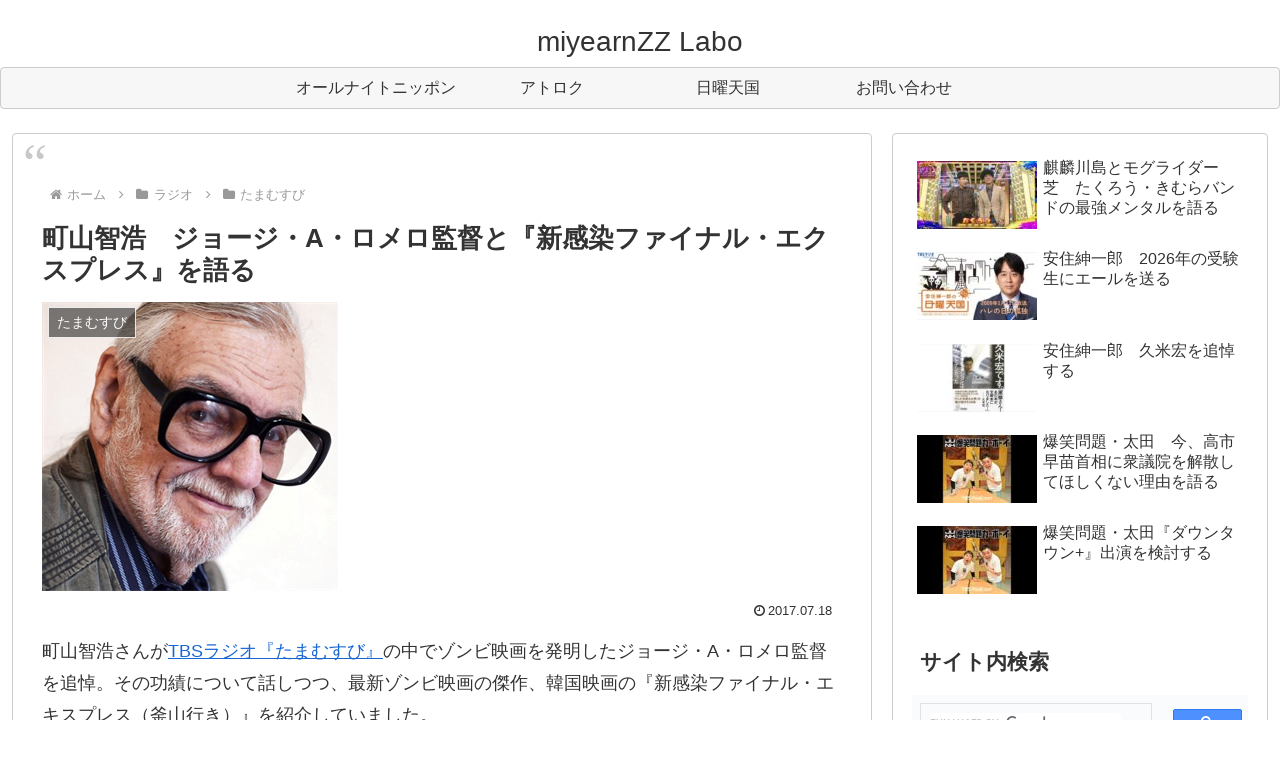

--- FILE ---
content_type: text/html; charset=utf-8
request_url: https://www.google.com/recaptcha/api2/anchor?ar=1&k=6LeRx6ckAAAAAErHKgqD7_f5Yf3yb-mBkrz5Kg2D&co=aHR0cHM6Ly9taXllYXJuenpsYWJvLmNvbTo0NDM.&hl=en&v=PoyoqOPhxBO7pBk68S4YbpHZ&size=invisible&anchor-ms=20000&execute-ms=30000&cb=frmm706thrr4
body_size: 49732
content:
<!DOCTYPE HTML><html dir="ltr" lang="en"><head><meta http-equiv="Content-Type" content="text/html; charset=UTF-8">
<meta http-equiv="X-UA-Compatible" content="IE=edge">
<title>reCAPTCHA</title>
<style type="text/css">
/* cyrillic-ext */
@font-face {
  font-family: 'Roboto';
  font-style: normal;
  font-weight: 400;
  font-stretch: 100%;
  src: url(//fonts.gstatic.com/s/roboto/v48/KFO7CnqEu92Fr1ME7kSn66aGLdTylUAMa3GUBHMdazTgWw.woff2) format('woff2');
  unicode-range: U+0460-052F, U+1C80-1C8A, U+20B4, U+2DE0-2DFF, U+A640-A69F, U+FE2E-FE2F;
}
/* cyrillic */
@font-face {
  font-family: 'Roboto';
  font-style: normal;
  font-weight: 400;
  font-stretch: 100%;
  src: url(//fonts.gstatic.com/s/roboto/v48/KFO7CnqEu92Fr1ME7kSn66aGLdTylUAMa3iUBHMdazTgWw.woff2) format('woff2');
  unicode-range: U+0301, U+0400-045F, U+0490-0491, U+04B0-04B1, U+2116;
}
/* greek-ext */
@font-face {
  font-family: 'Roboto';
  font-style: normal;
  font-weight: 400;
  font-stretch: 100%;
  src: url(//fonts.gstatic.com/s/roboto/v48/KFO7CnqEu92Fr1ME7kSn66aGLdTylUAMa3CUBHMdazTgWw.woff2) format('woff2');
  unicode-range: U+1F00-1FFF;
}
/* greek */
@font-face {
  font-family: 'Roboto';
  font-style: normal;
  font-weight: 400;
  font-stretch: 100%;
  src: url(//fonts.gstatic.com/s/roboto/v48/KFO7CnqEu92Fr1ME7kSn66aGLdTylUAMa3-UBHMdazTgWw.woff2) format('woff2');
  unicode-range: U+0370-0377, U+037A-037F, U+0384-038A, U+038C, U+038E-03A1, U+03A3-03FF;
}
/* math */
@font-face {
  font-family: 'Roboto';
  font-style: normal;
  font-weight: 400;
  font-stretch: 100%;
  src: url(//fonts.gstatic.com/s/roboto/v48/KFO7CnqEu92Fr1ME7kSn66aGLdTylUAMawCUBHMdazTgWw.woff2) format('woff2');
  unicode-range: U+0302-0303, U+0305, U+0307-0308, U+0310, U+0312, U+0315, U+031A, U+0326-0327, U+032C, U+032F-0330, U+0332-0333, U+0338, U+033A, U+0346, U+034D, U+0391-03A1, U+03A3-03A9, U+03B1-03C9, U+03D1, U+03D5-03D6, U+03F0-03F1, U+03F4-03F5, U+2016-2017, U+2034-2038, U+203C, U+2040, U+2043, U+2047, U+2050, U+2057, U+205F, U+2070-2071, U+2074-208E, U+2090-209C, U+20D0-20DC, U+20E1, U+20E5-20EF, U+2100-2112, U+2114-2115, U+2117-2121, U+2123-214F, U+2190, U+2192, U+2194-21AE, U+21B0-21E5, U+21F1-21F2, U+21F4-2211, U+2213-2214, U+2216-22FF, U+2308-230B, U+2310, U+2319, U+231C-2321, U+2336-237A, U+237C, U+2395, U+239B-23B7, U+23D0, U+23DC-23E1, U+2474-2475, U+25AF, U+25B3, U+25B7, U+25BD, U+25C1, U+25CA, U+25CC, U+25FB, U+266D-266F, U+27C0-27FF, U+2900-2AFF, U+2B0E-2B11, U+2B30-2B4C, U+2BFE, U+3030, U+FF5B, U+FF5D, U+1D400-1D7FF, U+1EE00-1EEFF;
}
/* symbols */
@font-face {
  font-family: 'Roboto';
  font-style: normal;
  font-weight: 400;
  font-stretch: 100%;
  src: url(//fonts.gstatic.com/s/roboto/v48/KFO7CnqEu92Fr1ME7kSn66aGLdTylUAMaxKUBHMdazTgWw.woff2) format('woff2');
  unicode-range: U+0001-000C, U+000E-001F, U+007F-009F, U+20DD-20E0, U+20E2-20E4, U+2150-218F, U+2190, U+2192, U+2194-2199, U+21AF, U+21E6-21F0, U+21F3, U+2218-2219, U+2299, U+22C4-22C6, U+2300-243F, U+2440-244A, U+2460-24FF, U+25A0-27BF, U+2800-28FF, U+2921-2922, U+2981, U+29BF, U+29EB, U+2B00-2BFF, U+4DC0-4DFF, U+FFF9-FFFB, U+10140-1018E, U+10190-1019C, U+101A0, U+101D0-101FD, U+102E0-102FB, U+10E60-10E7E, U+1D2C0-1D2D3, U+1D2E0-1D37F, U+1F000-1F0FF, U+1F100-1F1AD, U+1F1E6-1F1FF, U+1F30D-1F30F, U+1F315, U+1F31C, U+1F31E, U+1F320-1F32C, U+1F336, U+1F378, U+1F37D, U+1F382, U+1F393-1F39F, U+1F3A7-1F3A8, U+1F3AC-1F3AF, U+1F3C2, U+1F3C4-1F3C6, U+1F3CA-1F3CE, U+1F3D4-1F3E0, U+1F3ED, U+1F3F1-1F3F3, U+1F3F5-1F3F7, U+1F408, U+1F415, U+1F41F, U+1F426, U+1F43F, U+1F441-1F442, U+1F444, U+1F446-1F449, U+1F44C-1F44E, U+1F453, U+1F46A, U+1F47D, U+1F4A3, U+1F4B0, U+1F4B3, U+1F4B9, U+1F4BB, U+1F4BF, U+1F4C8-1F4CB, U+1F4D6, U+1F4DA, U+1F4DF, U+1F4E3-1F4E6, U+1F4EA-1F4ED, U+1F4F7, U+1F4F9-1F4FB, U+1F4FD-1F4FE, U+1F503, U+1F507-1F50B, U+1F50D, U+1F512-1F513, U+1F53E-1F54A, U+1F54F-1F5FA, U+1F610, U+1F650-1F67F, U+1F687, U+1F68D, U+1F691, U+1F694, U+1F698, U+1F6AD, U+1F6B2, U+1F6B9-1F6BA, U+1F6BC, U+1F6C6-1F6CF, U+1F6D3-1F6D7, U+1F6E0-1F6EA, U+1F6F0-1F6F3, U+1F6F7-1F6FC, U+1F700-1F7FF, U+1F800-1F80B, U+1F810-1F847, U+1F850-1F859, U+1F860-1F887, U+1F890-1F8AD, U+1F8B0-1F8BB, U+1F8C0-1F8C1, U+1F900-1F90B, U+1F93B, U+1F946, U+1F984, U+1F996, U+1F9E9, U+1FA00-1FA6F, U+1FA70-1FA7C, U+1FA80-1FA89, U+1FA8F-1FAC6, U+1FACE-1FADC, U+1FADF-1FAE9, U+1FAF0-1FAF8, U+1FB00-1FBFF;
}
/* vietnamese */
@font-face {
  font-family: 'Roboto';
  font-style: normal;
  font-weight: 400;
  font-stretch: 100%;
  src: url(//fonts.gstatic.com/s/roboto/v48/KFO7CnqEu92Fr1ME7kSn66aGLdTylUAMa3OUBHMdazTgWw.woff2) format('woff2');
  unicode-range: U+0102-0103, U+0110-0111, U+0128-0129, U+0168-0169, U+01A0-01A1, U+01AF-01B0, U+0300-0301, U+0303-0304, U+0308-0309, U+0323, U+0329, U+1EA0-1EF9, U+20AB;
}
/* latin-ext */
@font-face {
  font-family: 'Roboto';
  font-style: normal;
  font-weight: 400;
  font-stretch: 100%;
  src: url(//fonts.gstatic.com/s/roboto/v48/KFO7CnqEu92Fr1ME7kSn66aGLdTylUAMa3KUBHMdazTgWw.woff2) format('woff2');
  unicode-range: U+0100-02BA, U+02BD-02C5, U+02C7-02CC, U+02CE-02D7, U+02DD-02FF, U+0304, U+0308, U+0329, U+1D00-1DBF, U+1E00-1E9F, U+1EF2-1EFF, U+2020, U+20A0-20AB, U+20AD-20C0, U+2113, U+2C60-2C7F, U+A720-A7FF;
}
/* latin */
@font-face {
  font-family: 'Roboto';
  font-style: normal;
  font-weight: 400;
  font-stretch: 100%;
  src: url(//fonts.gstatic.com/s/roboto/v48/KFO7CnqEu92Fr1ME7kSn66aGLdTylUAMa3yUBHMdazQ.woff2) format('woff2');
  unicode-range: U+0000-00FF, U+0131, U+0152-0153, U+02BB-02BC, U+02C6, U+02DA, U+02DC, U+0304, U+0308, U+0329, U+2000-206F, U+20AC, U+2122, U+2191, U+2193, U+2212, U+2215, U+FEFF, U+FFFD;
}
/* cyrillic-ext */
@font-face {
  font-family: 'Roboto';
  font-style: normal;
  font-weight: 500;
  font-stretch: 100%;
  src: url(//fonts.gstatic.com/s/roboto/v48/KFO7CnqEu92Fr1ME7kSn66aGLdTylUAMa3GUBHMdazTgWw.woff2) format('woff2');
  unicode-range: U+0460-052F, U+1C80-1C8A, U+20B4, U+2DE0-2DFF, U+A640-A69F, U+FE2E-FE2F;
}
/* cyrillic */
@font-face {
  font-family: 'Roboto';
  font-style: normal;
  font-weight: 500;
  font-stretch: 100%;
  src: url(//fonts.gstatic.com/s/roboto/v48/KFO7CnqEu92Fr1ME7kSn66aGLdTylUAMa3iUBHMdazTgWw.woff2) format('woff2');
  unicode-range: U+0301, U+0400-045F, U+0490-0491, U+04B0-04B1, U+2116;
}
/* greek-ext */
@font-face {
  font-family: 'Roboto';
  font-style: normal;
  font-weight: 500;
  font-stretch: 100%;
  src: url(//fonts.gstatic.com/s/roboto/v48/KFO7CnqEu92Fr1ME7kSn66aGLdTylUAMa3CUBHMdazTgWw.woff2) format('woff2');
  unicode-range: U+1F00-1FFF;
}
/* greek */
@font-face {
  font-family: 'Roboto';
  font-style: normal;
  font-weight: 500;
  font-stretch: 100%;
  src: url(//fonts.gstatic.com/s/roboto/v48/KFO7CnqEu92Fr1ME7kSn66aGLdTylUAMa3-UBHMdazTgWw.woff2) format('woff2');
  unicode-range: U+0370-0377, U+037A-037F, U+0384-038A, U+038C, U+038E-03A1, U+03A3-03FF;
}
/* math */
@font-face {
  font-family: 'Roboto';
  font-style: normal;
  font-weight: 500;
  font-stretch: 100%;
  src: url(//fonts.gstatic.com/s/roboto/v48/KFO7CnqEu92Fr1ME7kSn66aGLdTylUAMawCUBHMdazTgWw.woff2) format('woff2');
  unicode-range: U+0302-0303, U+0305, U+0307-0308, U+0310, U+0312, U+0315, U+031A, U+0326-0327, U+032C, U+032F-0330, U+0332-0333, U+0338, U+033A, U+0346, U+034D, U+0391-03A1, U+03A3-03A9, U+03B1-03C9, U+03D1, U+03D5-03D6, U+03F0-03F1, U+03F4-03F5, U+2016-2017, U+2034-2038, U+203C, U+2040, U+2043, U+2047, U+2050, U+2057, U+205F, U+2070-2071, U+2074-208E, U+2090-209C, U+20D0-20DC, U+20E1, U+20E5-20EF, U+2100-2112, U+2114-2115, U+2117-2121, U+2123-214F, U+2190, U+2192, U+2194-21AE, U+21B0-21E5, U+21F1-21F2, U+21F4-2211, U+2213-2214, U+2216-22FF, U+2308-230B, U+2310, U+2319, U+231C-2321, U+2336-237A, U+237C, U+2395, U+239B-23B7, U+23D0, U+23DC-23E1, U+2474-2475, U+25AF, U+25B3, U+25B7, U+25BD, U+25C1, U+25CA, U+25CC, U+25FB, U+266D-266F, U+27C0-27FF, U+2900-2AFF, U+2B0E-2B11, U+2B30-2B4C, U+2BFE, U+3030, U+FF5B, U+FF5D, U+1D400-1D7FF, U+1EE00-1EEFF;
}
/* symbols */
@font-face {
  font-family: 'Roboto';
  font-style: normal;
  font-weight: 500;
  font-stretch: 100%;
  src: url(//fonts.gstatic.com/s/roboto/v48/KFO7CnqEu92Fr1ME7kSn66aGLdTylUAMaxKUBHMdazTgWw.woff2) format('woff2');
  unicode-range: U+0001-000C, U+000E-001F, U+007F-009F, U+20DD-20E0, U+20E2-20E4, U+2150-218F, U+2190, U+2192, U+2194-2199, U+21AF, U+21E6-21F0, U+21F3, U+2218-2219, U+2299, U+22C4-22C6, U+2300-243F, U+2440-244A, U+2460-24FF, U+25A0-27BF, U+2800-28FF, U+2921-2922, U+2981, U+29BF, U+29EB, U+2B00-2BFF, U+4DC0-4DFF, U+FFF9-FFFB, U+10140-1018E, U+10190-1019C, U+101A0, U+101D0-101FD, U+102E0-102FB, U+10E60-10E7E, U+1D2C0-1D2D3, U+1D2E0-1D37F, U+1F000-1F0FF, U+1F100-1F1AD, U+1F1E6-1F1FF, U+1F30D-1F30F, U+1F315, U+1F31C, U+1F31E, U+1F320-1F32C, U+1F336, U+1F378, U+1F37D, U+1F382, U+1F393-1F39F, U+1F3A7-1F3A8, U+1F3AC-1F3AF, U+1F3C2, U+1F3C4-1F3C6, U+1F3CA-1F3CE, U+1F3D4-1F3E0, U+1F3ED, U+1F3F1-1F3F3, U+1F3F5-1F3F7, U+1F408, U+1F415, U+1F41F, U+1F426, U+1F43F, U+1F441-1F442, U+1F444, U+1F446-1F449, U+1F44C-1F44E, U+1F453, U+1F46A, U+1F47D, U+1F4A3, U+1F4B0, U+1F4B3, U+1F4B9, U+1F4BB, U+1F4BF, U+1F4C8-1F4CB, U+1F4D6, U+1F4DA, U+1F4DF, U+1F4E3-1F4E6, U+1F4EA-1F4ED, U+1F4F7, U+1F4F9-1F4FB, U+1F4FD-1F4FE, U+1F503, U+1F507-1F50B, U+1F50D, U+1F512-1F513, U+1F53E-1F54A, U+1F54F-1F5FA, U+1F610, U+1F650-1F67F, U+1F687, U+1F68D, U+1F691, U+1F694, U+1F698, U+1F6AD, U+1F6B2, U+1F6B9-1F6BA, U+1F6BC, U+1F6C6-1F6CF, U+1F6D3-1F6D7, U+1F6E0-1F6EA, U+1F6F0-1F6F3, U+1F6F7-1F6FC, U+1F700-1F7FF, U+1F800-1F80B, U+1F810-1F847, U+1F850-1F859, U+1F860-1F887, U+1F890-1F8AD, U+1F8B0-1F8BB, U+1F8C0-1F8C1, U+1F900-1F90B, U+1F93B, U+1F946, U+1F984, U+1F996, U+1F9E9, U+1FA00-1FA6F, U+1FA70-1FA7C, U+1FA80-1FA89, U+1FA8F-1FAC6, U+1FACE-1FADC, U+1FADF-1FAE9, U+1FAF0-1FAF8, U+1FB00-1FBFF;
}
/* vietnamese */
@font-face {
  font-family: 'Roboto';
  font-style: normal;
  font-weight: 500;
  font-stretch: 100%;
  src: url(//fonts.gstatic.com/s/roboto/v48/KFO7CnqEu92Fr1ME7kSn66aGLdTylUAMa3OUBHMdazTgWw.woff2) format('woff2');
  unicode-range: U+0102-0103, U+0110-0111, U+0128-0129, U+0168-0169, U+01A0-01A1, U+01AF-01B0, U+0300-0301, U+0303-0304, U+0308-0309, U+0323, U+0329, U+1EA0-1EF9, U+20AB;
}
/* latin-ext */
@font-face {
  font-family: 'Roboto';
  font-style: normal;
  font-weight: 500;
  font-stretch: 100%;
  src: url(//fonts.gstatic.com/s/roboto/v48/KFO7CnqEu92Fr1ME7kSn66aGLdTylUAMa3KUBHMdazTgWw.woff2) format('woff2');
  unicode-range: U+0100-02BA, U+02BD-02C5, U+02C7-02CC, U+02CE-02D7, U+02DD-02FF, U+0304, U+0308, U+0329, U+1D00-1DBF, U+1E00-1E9F, U+1EF2-1EFF, U+2020, U+20A0-20AB, U+20AD-20C0, U+2113, U+2C60-2C7F, U+A720-A7FF;
}
/* latin */
@font-face {
  font-family: 'Roboto';
  font-style: normal;
  font-weight: 500;
  font-stretch: 100%;
  src: url(//fonts.gstatic.com/s/roboto/v48/KFO7CnqEu92Fr1ME7kSn66aGLdTylUAMa3yUBHMdazQ.woff2) format('woff2');
  unicode-range: U+0000-00FF, U+0131, U+0152-0153, U+02BB-02BC, U+02C6, U+02DA, U+02DC, U+0304, U+0308, U+0329, U+2000-206F, U+20AC, U+2122, U+2191, U+2193, U+2212, U+2215, U+FEFF, U+FFFD;
}
/* cyrillic-ext */
@font-face {
  font-family: 'Roboto';
  font-style: normal;
  font-weight: 900;
  font-stretch: 100%;
  src: url(//fonts.gstatic.com/s/roboto/v48/KFO7CnqEu92Fr1ME7kSn66aGLdTylUAMa3GUBHMdazTgWw.woff2) format('woff2');
  unicode-range: U+0460-052F, U+1C80-1C8A, U+20B4, U+2DE0-2DFF, U+A640-A69F, U+FE2E-FE2F;
}
/* cyrillic */
@font-face {
  font-family: 'Roboto';
  font-style: normal;
  font-weight: 900;
  font-stretch: 100%;
  src: url(//fonts.gstatic.com/s/roboto/v48/KFO7CnqEu92Fr1ME7kSn66aGLdTylUAMa3iUBHMdazTgWw.woff2) format('woff2');
  unicode-range: U+0301, U+0400-045F, U+0490-0491, U+04B0-04B1, U+2116;
}
/* greek-ext */
@font-face {
  font-family: 'Roboto';
  font-style: normal;
  font-weight: 900;
  font-stretch: 100%;
  src: url(//fonts.gstatic.com/s/roboto/v48/KFO7CnqEu92Fr1ME7kSn66aGLdTylUAMa3CUBHMdazTgWw.woff2) format('woff2');
  unicode-range: U+1F00-1FFF;
}
/* greek */
@font-face {
  font-family: 'Roboto';
  font-style: normal;
  font-weight: 900;
  font-stretch: 100%;
  src: url(//fonts.gstatic.com/s/roboto/v48/KFO7CnqEu92Fr1ME7kSn66aGLdTylUAMa3-UBHMdazTgWw.woff2) format('woff2');
  unicode-range: U+0370-0377, U+037A-037F, U+0384-038A, U+038C, U+038E-03A1, U+03A3-03FF;
}
/* math */
@font-face {
  font-family: 'Roboto';
  font-style: normal;
  font-weight: 900;
  font-stretch: 100%;
  src: url(//fonts.gstatic.com/s/roboto/v48/KFO7CnqEu92Fr1ME7kSn66aGLdTylUAMawCUBHMdazTgWw.woff2) format('woff2');
  unicode-range: U+0302-0303, U+0305, U+0307-0308, U+0310, U+0312, U+0315, U+031A, U+0326-0327, U+032C, U+032F-0330, U+0332-0333, U+0338, U+033A, U+0346, U+034D, U+0391-03A1, U+03A3-03A9, U+03B1-03C9, U+03D1, U+03D5-03D6, U+03F0-03F1, U+03F4-03F5, U+2016-2017, U+2034-2038, U+203C, U+2040, U+2043, U+2047, U+2050, U+2057, U+205F, U+2070-2071, U+2074-208E, U+2090-209C, U+20D0-20DC, U+20E1, U+20E5-20EF, U+2100-2112, U+2114-2115, U+2117-2121, U+2123-214F, U+2190, U+2192, U+2194-21AE, U+21B0-21E5, U+21F1-21F2, U+21F4-2211, U+2213-2214, U+2216-22FF, U+2308-230B, U+2310, U+2319, U+231C-2321, U+2336-237A, U+237C, U+2395, U+239B-23B7, U+23D0, U+23DC-23E1, U+2474-2475, U+25AF, U+25B3, U+25B7, U+25BD, U+25C1, U+25CA, U+25CC, U+25FB, U+266D-266F, U+27C0-27FF, U+2900-2AFF, U+2B0E-2B11, U+2B30-2B4C, U+2BFE, U+3030, U+FF5B, U+FF5D, U+1D400-1D7FF, U+1EE00-1EEFF;
}
/* symbols */
@font-face {
  font-family: 'Roboto';
  font-style: normal;
  font-weight: 900;
  font-stretch: 100%;
  src: url(//fonts.gstatic.com/s/roboto/v48/KFO7CnqEu92Fr1ME7kSn66aGLdTylUAMaxKUBHMdazTgWw.woff2) format('woff2');
  unicode-range: U+0001-000C, U+000E-001F, U+007F-009F, U+20DD-20E0, U+20E2-20E4, U+2150-218F, U+2190, U+2192, U+2194-2199, U+21AF, U+21E6-21F0, U+21F3, U+2218-2219, U+2299, U+22C4-22C6, U+2300-243F, U+2440-244A, U+2460-24FF, U+25A0-27BF, U+2800-28FF, U+2921-2922, U+2981, U+29BF, U+29EB, U+2B00-2BFF, U+4DC0-4DFF, U+FFF9-FFFB, U+10140-1018E, U+10190-1019C, U+101A0, U+101D0-101FD, U+102E0-102FB, U+10E60-10E7E, U+1D2C0-1D2D3, U+1D2E0-1D37F, U+1F000-1F0FF, U+1F100-1F1AD, U+1F1E6-1F1FF, U+1F30D-1F30F, U+1F315, U+1F31C, U+1F31E, U+1F320-1F32C, U+1F336, U+1F378, U+1F37D, U+1F382, U+1F393-1F39F, U+1F3A7-1F3A8, U+1F3AC-1F3AF, U+1F3C2, U+1F3C4-1F3C6, U+1F3CA-1F3CE, U+1F3D4-1F3E0, U+1F3ED, U+1F3F1-1F3F3, U+1F3F5-1F3F7, U+1F408, U+1F415, U+1F41F, U+1F426, U+1F43F, U+1F441-1F442, U+1F444, U+1F446-1F449, U+1F44C-1F44E, U+1F453, U+1F46A, U+1F47D, U+1F4A3, U+1F4B0, U+1F4B3, U+1F4B9, U+1F4BB, U+1F4BF, U+1F4C8-1F4CB, U+1F4D6, U+1F4DA, U+1F4DF, U+1F4E3-1F4E6, U+1F4EA-1F4ED, U+1F4F7, U+1F4F9-1F4FB, U+1F4FD-1F4FE, U+1F503, U+1F507-1F50B, U+1F50D, U+1F512-1F513, U+1F53E-1F54A, U+1F54F-1F5FA, U+1F610, U+1F650-1F67F, U+1F687, U+1F68D, U+1F691, U+1F694, U+1F698, U+1F6AD, U+1F6B2, U+1F6B9-1F6BA, U+1F6BC, U+1F6C6-1F6CF, U+1F6D3-1F6D7, U+1F6E0-1F6EA, U+1F6F0-1F6F3, U+1F6F7-1F6FC, U+1F700-1F7FF, U+1F800-1F80B, U+1F810-1F847, U+1F850-1F859, U+1F860-1F887, U+1F890-1F8AD, U+1F8B0-1F8BB, U+1F8C0-1F8C1, U+1F900-1F90B, U+1F93B, U+1F946, U+1F984, U+1F996, U+1F9E9, U+1FA00-1FA6F, U+1FA70-1FA7C, U+1FA80-1FA89, U+1FA8F-1FAC6, U+1FACE-1FADC, U+1FADF-1FAE9, U+1FAF0-1FAF8, U+1FB00-1FBFF;
}
/* vietnamese */
@font-face {
  font-family: 'Roboto';
  font-style: normal;
  font-weight: 900;
  font-stretch: 100%;
  src: url(//fonts.gstatic.com/s/roboto/v48/KFO7CnqEu92Fr1ME7kSn66aGLdTylUAMa3OUBHMdazTgWw.woff2) format('woff2');
  unicode-range: U+0102-0103, U+0110-0111, U+0128-0129, U+0168-0169, U+01A0-01A1, U+01AF-01B0, U+0300-0301, U+0303-0304, U+0308-0309, U+0323, U+0329, U+1EA0-1EF9, U+20AB;
}
/* latin-ext */
@font-face {
  font-family: 'Roboto';
  font-style: normal;
  font-weight: 900;
  font-stretch: 100%;
  src: url(//fonts.gstatic.com/s/roboto/v48/KFO7CnqEu92Fr1ME7kSn66aGLdTylUAMa3KUBHMdazTgWw.woff2) format('woff2');
  unicode-range: U+0100-02BA, U+02BD-02C5, U+02C7-02CC, U+02CE-02D7, U+02DD-02FF, U+0304, U+0308, U+0329, U+1D00-1DBF, U+1E00-1E9F, U+1EF2-1EFF, U+2020, U+20A0-20AB, U+20AD-20C0, U+2113, U+2C60-2C7F, U+A720-A7FF;
}
/* latin */
@font-face {
  font-family: 'Roboto';
  font-style: normal;
  font-weight: 900;
  font-stretch: 100%;
  src: url(//fonts.gstatic.com/s/roboto/v48/KFO7CnqEu92Fr1ME7kSn66aGLdTylUAMa3yUBHMdazQ.woff2) format('woff2');
  unicode-range: U+0000-00FF, U+0131, U+0152-0153, U+02BB-02BC, U+02C6, U+02DA, U+02DC, U+0304, U+0308, U+0329, U+2000-206F, U+20AC, U+2122, U+2191, U+2193, U+2212, U+2215, U+FEFF, U+FFFD;
}

</style>
<link rel="stylesheet" type="text/css" href="https://www.gstatic.com/recaptcha/releases/PoyoqOPhxBO7pBk68S4YbpHZ/styles__ltr.css">
<script nonce="BrYeX4rV4UKJwS3dK5YA3A" type="text/javascript">window['__recaptcha_api'] = 'https://www.google.com/recaptcha/api2/';</script>
<script type="text/javascript" src="https://www.gstatic.com/recaptcha/releases/PoyoqOPhxBO7pBk68S4YbpHZ/recaptcha__en.js" nonce="BrYeX4rV4UKJwS3dK5YA3A">
      
    </script></head>
<body><div id="rc-anchor-alert" class="rc-anchor-alert"></div>
<input type="hidden" id="recaptcha-token" value="[base64]">
<script type="text/javascript" nonce="BrYeX4rV4UKJwS3dK5YA3A">
      recaptcha.anchor.Main.init("[\x22ainput\x22,[\x22bgdata\x22,\x22\x22,\[base64]/[base64]/[base64]/[base64]/cjw8ejpyPj4+eil9Y2F0Y2gobCl7dGhyb3cgbDt9fSxIPWZ1bmN0aW9uKHcsdCx6KXtpZih3PT0xOTR8fHc9PTIwOCl0LnZbd10/dC52W3ddLmNvbmNhdCh6KTp0LnZbd109b2Yoeix0KTtlbHNle2lmKHQuYkImJnchPTMxNylyZXR1cm47dz09NjZ8fHc9PTEyMnx8dz09NDcwfHx3PT00NHx8dz09NDE2fHx3PT0zOTd8fHc9PTQyMXx8dz09Njh8fHc9PTcwfHx3PT0xODQ/[base64]/[base64]/[base64]/bmV3IGRbVl0oSlswXSk6cD09Mj9uZXcgZFtWXShKWzBdLEpbMV0pOnA9PTM/bmV3IGRbVl0oSlswXSxKWzFdLEpbMl0pOnA9PTQ/[base64]/[base64]/[base64]/[base64]\x22,\[base64]\\u003d\\u003d\x22,\x22wosEOzE0wrkOIMKIw4rCv2XDhkXCrBXClsOKw6d1wrLDtMKnwr/[base64]/Cty07w6rDvUPCpHgfQcKfw77Dm8Obw7PCmCZ7DMOmAigVw4puw6nDmwbCjsKww5UXw4/Dl8OlW8OvCcKsbMKqVsOgwq8aZ8ONH1MgdMK4w4PCvsOzwoDCocKAw5PCusO0B0lrIlHChcOMF3BHTAwkVQdcw4jCosK7JRTCu8OlM3fClFFgwo0Qw7rCgcKlw7dQB8O/wrMwTATCmcOpw6NBLSbDq2R9w7nCqcOtw6fCnyXDiXXDpcKjwokUw6APfBY5w4DCoAfCosKnwrhCw6rCk8OoSMOLwo9SwqxtwrrDr3/DvMOxKHTDqsOqw5LDmcO2X8K2w6lnwrQeYXUXLRtCDX3DhUx9wpMuw6PDnsK4w4/[base64]/bnvCm8OEf8O/[base64]/w78ow6LCixzDsCDDlsOiw5TChwvCmsOZwo3DvWHDhMO3wq/CnsK0wr3Dq1MhXsOKw4ohw4HCpMOMf1HCssODZX7Drg/[base64]/DssONw7xYwpQywoHDo8KJAcKvesKVMcKOworClcKzw6QyfsOIcUtfw6LCm8KmRVVCN3g0RRRKw7TCpngCO1wnYGzDuwDCjDPCiVw5wpfDiQkjw7PCiQvCs8Omw6E/aTYVN8KOH2vDgcKowqA5bCbCtXUWw5HDh8Kvd8OFJBzDrzkkwqgzwqAYAMObeMOKw7vCmsOhwop/DjNGKnDDuizDlxPDncOSwooMZsKZwqrDiSYrN3PDlUHDhcKlw6PDvgwcw4DClsO2FcOyC0MAw4TCgHkxw7pwYMOxw5jCoXTCkcKmwqt3KMO0w7fCtC/[base64]/Cp8OVw4fCj8OGRXVTw53DsgIIAxjCtnLDoSQZw57DvS3ChQctcmbCpkl8wr7Dh8Oww5nDtAIOw5DCscOqw6XCqD8/N8Ktw6FlwqhwPcOvAwTDrcOTGcK6TH7CicKLw5wqwrcGP8KtwqzCkwAGw5rDrsKPAAPCqxYTw5VJw7fDlMOYw54qwqbCtlA1w4Y6w5owUXPCj8OQBMOtNMOpEMKEf8KUFmJjWS1SVlDCmcOiw5HClm5+wqUkwqXDmsOFfsKZwq/CqCc1w6BjXV/DqjzDoSgrwq88BxnCsAlLwpAUw6FOIsOffyV6wrI2QMKpakI/[base64]/[base64]/bMOBA8O/HMKtwojDnAxgw7ZFw4gdwo89w63CuMKgwr7Dun/[base64]/DnMKkVUxmaWYkw6LCusOjeXPDumtfwpw6w6fCscOtWcKQCMK/w6Bsw4dlG8KSwpDCu8KEYyzCgA7DiTUtw7XCgxReSsKJaikJJGpGw5jCvcOvLDcPRhrDt8KOwrBOwonChsOzesKKdsKyw5vDkTBHD3HDlQoswqUZw5LDmMOEchRZw6/CuG91wrvCp8OeDMK2dcOaQFl4w47CkCXCs0PCl1dLc8KIw4N9f3U1wpxjYC7CpjwVcMORwonCvwA2w6DCnyTCpsOxwrjDnhLDvsKoIsOWw4jChDXDgMOywq/CiF7CnSNGwrYRwrIJenvCoMO9wqfDmMOdS8KYMBLClMOKSTEzwp4iHjPCgDvCtQo2OMOlNEHDtAbCjMKUwr/Cs8K1XFg1wpLDm8KCwo5Kw7sZw6bCtw3CvMKCwpd/w6lNwrJywohWY8OoOVvCpcOZwqzDmcKbIsKtw6DCvDImbsK7Lm3DoSJtd8OYDsOfw5Rif1lTwrIXworCp8OkRVzDn8KdNsOMDcOHw4LCiz9yV8KswoVtHlHCtBLCigvDmcKWwq5/Aj/[base64]/wpHChjshJkXDqlXCnl3Dp8OAVjjDlcKMUz5CwqXCtsK8w4R2DcKFwqEow4gkwosOOx5rY8Kiwr5swrjCp3DDtsKSDA/Com3DpcKTwoEWRkl3bRvCvMOpHcOnbcKqd8Ojw5kTw6XDr8OuK8OIwpVGCMO1I37DlxsZwqPCsMO/w5gMw5bCqsKpwrkPY8KbZ8KWI8KLdcOtWAvDngFBw59NwqLDrAJMwqvCl8KdworCqwxQXcKlw5IcfBwZw4xrw7l0BMK0cMKww7vDmysUEcKyJWPClhozw7FcQG3Dv8KBw7Azwo/[base64]/CksOLwo4FfGtdXMO2WgvCv8OOAwQ9w5c1wqvDk8OZw4/Co8KGwo/DpAd3w4HDp8Kew4xTwr3DjixywqTDusKBwpNXwpgQXsOKP8O2w6zCkFtMQjNKwpfDncK6w4bCrVPDpnfDmCrCtEvCghjDmgtYwrkDfQ7Cp8Kdw47CpMK4wp9+PSDCkcKWw7fDgVh3BsKOw5/DrxhRwqwoGFIpwogBJ27CmFA9w69Qdm96w4fCuUQzwrpvC8KpMTjDpWXDjsOpw5XCi8KKfcK0w4gNwr/CmMOIw6pgcMKvwpvCrMKWRsK4YxXCjcOAEV3DsXBNCcKWwqHCo8OKZMK1S8K5w43CoW/[base64]/wq/DtHHDhsOAw5gUwrZCwpXCiMO3w4/CuS5Cw4RkwoRPw6rCrgHDg1JkWnd1EsKOwrkzUsK9w4HDtH3Dh8O8w55xf8O4b3vClsKoIABvVl5zw7hiwrVdMGfDq8OTZBPDv8KBM0MtwpJyVMO/w6XCkD/CgX7CvxDDhcOEwqnCosOdTsKyUk3DmW1rwppAesKiw4YLw7ARJsObHVjDlcKseMKbw5fDt8KjZW0zJMKSw7vDiE5ywqnCixzCt8KpYMKBDzPDp0bDoADCoMK/GHDDhlMtwqBgXE9YJcKHw6NoW8O5w6bCtlTDli7DncKUwqPDvh9NwojDkQ5CasOGw63DrBvCuw9Jw5DCn2clwozCn8KiR8KRdcKVw5rDkEdff3fDrkZCw6dxUSzCtyg8wpXCmcK8Wm0ZwpBlwpclwoAcw5ltJsOMV8KWw7FYw78keUTDpkcbJcOhworCsBV8wpo+wo/DusO9H8KHQMO6ImQwwp9+wqjCuMOqcsKzenB5CMOWGCfDj3XDrm3DgsKuacO8w601PMOKw7/Dt1o6wo/CjcOSUMKMwqjCgQrDjGN5wqEGw50lwo4/[base64]/[base64]/DjHdjO3HDuQPCuWhiKiUfXcKGwpNyUsO+wrzCicKvNMOBwqXCrcOWNxlZPhHDlMOVw4Ebe1zDkUArBAQnGMOMIg/ClcKKw54QQB5rYFLDpsK/[base64]/ccOtXnPCuwtvw5BrcEnDkDfDgMOvw5bDlglvCwzCgC9TdcKOw6xzNmRDR3hmcE9xDnbCpGXCoMKWLS/DpgDDoyHCtSbDmhPDmH7CizDDn8KqKMK3BmzDrMODHngNLQQAaTzCm0ARc1BwZcKTworDp8OXXcKTZMOGEsOUSjJVInc/w4rCiMO2H0Nlwo3DgFrCucO5w6DDt1zCnBw5w5IDwpojKcKjwrbDlXcPwqjDoXzDjcKEMcKzw4QlKcOqXA56V8O9w6BIw6jDnBXCh8KSw5bDscKKw7cGw5vCnUbCrsKXN8Krw4zCvMOWwprCnzfCo146Xk/CqnURw6kYw7nCnDLDiMK3w4fDojsyKsKPw43DjcKxCMOkwoE3w7vDqMOHw5LDm8KHwprCq8OKaQBhfGEJw5dFdcOsBMOPBhJAdGJLwoPDlMKNw6RHwpbDmHUjwqEWwr/CkHHClEtAw5HDghLCosKIQ2hxUxTCs8Kdf8O+wowVd8Kjw6rCkS/CkcKPI8OLGBnDrjoDwrPCmHnClx4AfMKWw6vDnTrCo8KiI8KgKS8QBcK1w74tOXHCtAbCpylNOsOlTsOvwpPDkH/DrsOZGSPDsxnCg00YI8KBwoLChzvChhHCjArDkE/DiUHCtQVJXzrCm8O4OsO2wp/[base64]/[base64]/Ds8KhbMKdwrwtRsKkwrQNwoLChzk7wpJpw5TDpXXDrCsDMsOmJMOIWQ1Xwq0ld8ObFcOmaDcrKXPDiy/[base64]/[base64]/CjWIuw4bCszHCl8OxwoPDhw7DtcKjwqphw7l0w6tew6opBz7CjhnDsT0kw7fCvQxkM8OcwoM2wq5dK8K0wr/CosKTGcOuwoXDlh3DiSPCmDDDicK7Ejonwq9cR3szwo/DhXcDPibCk8KJO8KXJ1PDnsOYVcK3fMKWUEfDmhjCp8K5SQwybMO6bcKewpHDl0nDoC8/w6/DlcOFU8OPw5PDhXvCh8OVw6/DrsK/[base64]/[base64]/Cs8KOwqwrUHkoM1nCkcOWwqrDixrClMKfQcKbTjcCGcKPw4JiQ8KkwpctH8O+wodmCMOUDsOWwpVXGcKRWsOswrnCpy1Bw6w9DFfCvWXDiMKzw67DhzUdKDHCosOTwpwdwpbDicO9w6rCvHHDrDczXmkHG8KQwoJLO8OHw7/Cj8OdRsK+G8K/wqABwoHDiFTCicKmdjERLQrDvsKDGMOEwqbDn8KSbF3CuzjCok9gw4LDlcOQw4w0w6DCiH7DrCHDrVRNFHwEIsONS8ODV8K0wqY0wrNaGA7DkzQuw61tVEPDsMOPw4dkZMKLw5QCJ0UVwpp7w6tpE8OSPkvDtjA5WsOxKDYTUsKMwr44w7HDosOyCDbCgC/CgiHCncOWFT3CqMOIw6HDsEPCiMOIwp7DkQ8Lw4nCjsOTYiluwr5vw6M/J0zDt1xLYsOdwpplw4zDthlrw5BQW8OSE8Ktw6fCo8OCwpzCly5/wqp/w77Dk8O8w5jDgj3Dm8OMUsK7wqnCoixOeGgyCgHCh8KAwq9Qw6pSwocANMKkAsKmwpfDpw/CpQUPw6sLDmDDpsOVwpZ7cnxbCMKnwrYMUsO3T0ljw5A6wq1nAT/[base64]/Dv8O7worDssOpbsOlwqLCvsKfwprCiwxKwo01bcOzwrN7wqBpw4TDtsOzNkPCkBDCuwZVwpk0EMOUw4jDg8KHc8O/[base64]/[base64]/CkBIYWGbCp8KLa3zDtMKcw6Z2w7LCqMKkEsK+Wg3ChcKTElhpZUYDesKXOmE3wo8jBcOywqPDlFJocnfCnR/DvTYMacO3wr9SXxcyVTXDlsK8w5Asd8KqdcKiOCpswpYLwpbCtzbCiMKiw7HDocKCw5XDuT48wo7Cl05pwovDkcKEH8OXw5DCmcOBW1zDscOefsOoMcOYw7dsJsOpblvDr8KGDT/[base64]/USolQsOhRmlNw4nDtk4nw6NHcF7DrsKywpfDncOCw5/DucOnesOdw7PDq8KaCMOnwqLDpcKqwpbCskMeacKbw5PDkcOpwpoACRUvVsO9w7vDiDJNw6Jcw4TDlkgkwqjDlWXDhcK8w4PCicKcwq/CscKdIMOWO8KHA8Oyw55yw4pewrN1wq7Cj8Odw5VzWcK4XDTCpSzCvkbDh8KdwrXDvSvCtcKudzNQUQ/[base64]/woDChMKCw5vDrsKLwq9aw6cSecO0w45SwpvDk2V1E8OmwrPDiApkw6/CnMKKMyF/[base64]/woIiwq4hLMKSw4HCncOZbh1TAcO1wpRTw7DCkiJlPMO1GXnCm8Kpa8K0e8OmwolXw7ARAcOCF8OmO8Ozw63DsMK8w5fCgsOiBCfCrMOrw4Y4w67DqApGwrMiw6jDhjEGw47CoVpJw5/Dq8K9a1c/XMKtwrV3PQ/[base64]/CnyXCnsOkEsOPwoYxKEnDkTjDksOyw5bCq8Kow6bCq1vDhMOowqU5EcK7bcKkQiQgw7NBw4MiY2MTC8OsWyXDmx/CqsOPZCfCoxfDrU8qEMOMwq/CocKdw6wXw7odw7pQXcOyesOJUsK8wqEne8K7wro+MEPCucKkbcORwonDhcOYL8KQEX7CpAV3wplLcSbDmR89F8OfwqnDn1rCjzl8KcKuazjCmjPChMOIOsO/[base64]/VMOFwpzDvH0Hw4cnwrbDpD1MYcKAYQRBw57CjTPCgMOndcKIQ8OMw7fCv8OLTMOtwofDhsOowqlnfEktwq3CmMKow6RmS8O0TsOgwrB3eMKJwr9swqDCl8OUYsKXw5bDosKkEXbDvFrDvcKjw6jCqcKINVRnPMKMfcOhw6wKwqs/EX0kVy1iwq/[base64]/[base64]/XBoQw6jCiMOeZMOxw7zCoWHCj0t1RAMDVF7DjcKNwqvDq0cCSMK6EcKUw4zCt8OOFcOaw50PAMO/wpkVwoJBwrfCjcKrKMKcwo/[base64]/GDvDlWXCjMOdwowBMyDCqMO0wqnCsMKnDcORwocHBFbCmVF3Dy3Dp8OKPybDgGnCjwx0wp8uUjnChgkzw57CpFQ3wrLDhMKmw6nDlU/[base64]/w6NLBXXCh0p6bMOIwrDDrcOTw5bDtAl1wr0eOiHDowPCkkrDm8OqRC82w7LDtMOAw77DjsK3wr7Co8OICzTCjMKVw5XDmVgTwoPCpiLDosO0VMOEwp7Dk8KGJCjCtXvDusK6AsKQw7jChX94w6DDoMO/w41sJ8KrGF3CuMKUX10xw6LCngMCZcO0woIITsK0wqVdw5MzwpUswpo9asK5w5TCg8KRwofDqsKkNkvDvWXDkxPDgRRBwrbCpic/YcK3w5thPcKBHTkUCT9CAcOzwonDmcOmw73CtcKoTcKBFHtiB8KHfiglwrLDmcOew63CqcO5w74pw51YJMOxwobDj0PDpmwAw5l6w4pJwoLCvVRdBA47w51dw7bCi8OHcGJ/K8OLw58qR157wrMmw6s4CVIYwpvCpUvDjH4RR8KQdBfCtcOLO1BgEGbDqMOMwrzCiAoNcsK+w7nCqR1TCFLDlSnDi3cFwo5oNcK9w4zChMKPH38Iw5XCpiXCgAElw4shw4DDqWkRZRI9wprCnsKsccK9UTLClWnCjcKtwqLCqz1Oc8KxNi/Dti7DqsOrw6J/GwLDrMK/MEYkGlfChMOIwok0w7zDpsOvwrfCq8Ofwr3DuSXCi2huCkNEwq3Co8OBO27Dh8Omwq0+wrzDgMOdw5PCrsOsw53DoMOiwpHCqsOSJcOWPMOowpnCjXQnw6nCgCxqW8OUBQEkPcOyw4IWwrpiw5LDmsOrIF1fwrF9ecO1wqFcw7jDskzCg33CoFw/wpjDmmd5w5pyOkjCs2PDtMOzJMKZGzEvWsK0ZcOwK3TDpgvDu8Kadg3DgMO0wqjCpSgCXsO5YMOuw4ovZcO2wq3CqjUfw77Cn8KEGATDtTXDpsKcwpbDslvDoxYkE8Kfa33Do0PDqcOMw5NfPsKNaStlGsKDw57DhDfDk8K/W8Oqw5fDq8KSwp4CXzPCjhzDsTpAw7tbwrbDvsKRw6DCuMKAw43DhR80bMOqelYMTUrDq1QlwpnDn1nDsBHDmMO+wo4xw6IaEsOFcsKAacO/[base64]/[base64]/DtsOlcyTClBvCv3vDl2taw4HDh2AyE2kjXsOhI8KdwoDDo8KiOsO6wolcCMOPwr/DksKmw4/DnMKiwr/CljzCnjbCr1ZtHEvDnXHCuFLCosOTA8KFUW4vAV/Cm8KPM13CrMOOwqLDkMOmXD5owr/DqSjCt8KBw7dDw4USJsK2JsK2TMKNOTXDtlLCucOoHHh4wq1ZwqZswqPDiH4VQk8bM8O0w4tDSCPCrcK5RsK0O8OKw49dw4/DrCvDgGnDjyTDk8OQGcObImR5MApoQ8KEPsO4F8OeA0ocwpLCsXnDnsKLAcKLwrPDpsOew6s5F8O/wqnCgXvCscKlw7rDrClxwqkDw7DCvMKBwq3Ctl3DlgE+woTCo8KZw7wZwprDtjs9wr3ClVJZE8OHCcODw5dEw7Zuw6jCksOaQAdew4JWw4/CvyTDsEzDsGnDs30gw4tSdMKFQU3DqTY5W1YkScOXwpzCtTZJw6vDoMKhw7jCjkFFEV0ww67DghjDnFUNLyhkZMKzwqgbTMOqw4jDhicsNMKKwpPCgsK7S8OzX8OJwptEdMKxJgYpEMKxw7DCo8KRwodJw7A9ZEjCmQjDosKUw6jDi8OzA0V9Y0pQFg/DqVbCkCzDrCYHwpHCmGHDpTDCgsK6woAUwpA8bD19GMKNw5HCjUpWw5DCqSBbwr/[base64]/[base64]/[base64]/DjDUGeMKUw6zDr8OVQ1gFYcKDw6x/w4XCh3gZwoPDmMO3wr7Cp8K0wpvClsKRR8KNwpppwqAywq0Dw7vCgCY0w43Dvg/Dlm/CozcTZ8KBwpVpw6FQPMOgwpXCpcKoXQvDv30IYV/CgsObO8OkwoHDtT3DlF1LaMO8w4Zdw7YJLQQhw7rDvsK8WcOPTMK3wopdwrfDh0HDnMKAPTfDpjHDtMO9w7hNBRHDtXZvwoQlw6o3CmLDrcOVw7x9N0fCkcK6CgrDvV8awpTCgD3Cj2zCuhNiwoLCvRLDhDVNDnhGw7fCvgXClsK5WQM1aMOmJXrCvMO7wq/Dhg7Cn8OsdzdKw6BmwpJQXQTCjwPDt8ONw4ALw63CkBHDoAw9wrXCgAxtGT0mwocuwonCs8OSw6krw7xnYcONbWwYJy5oaHDChsKkw7QOw5MWw7TDgcK0AMKAbcKwIWTCv3fCtsOlZl8SE35IwqBVB0XDj8KDWMKtwo/[base64]/[base64]/DuQMFTmIPwrLCqwk2woU/OUrCpsKlw4PCrArDnCbDjCpfw6PDmcKaw4Nhw755UBTCosK+w6vDp8OwQcO2IcObwoBEw404bw/DtcKHwpPDlhMVZSnChsOoScKiw7lWwqPCv1FHF8ONGcK2Ym7CpUwHC37DqkrDgsOcwpobccOpWsK8w6FJGMKMJ8Oaw6HCr0nCjMOVw7MnRMOHTBEaKsOuw7vCn8OPw5XCgXdNw797wr/CqkonFhhRw4fDgSLDtXcxYjwiEj9mw6TDvT97AyINdsKow4oJw47CrMOwYcOOwr9qOsKSVMKkblp8w43Dhg/DkMK9w4fDn2zDoHrCtwAJbGJwTxJvCsK8wpA1wopicWVSw6rCoWJxw7PDnThxwrYqCnPCpnQmw4bCj8Kcw5FMT17CjyHDh8OcFMKPwoTCn2UzEMKYwr/DsMKJEHU7wr/ChcO8asO7wqrDuSTDslMaEsKEw6XDicKrWMKlwoVJw7FNDDHCisO7MTpIKhzDnVbDvsOUw5/[base64]/CqWMnUcOvLnfCsCbCkxsOw4TCg8KoCUl3w6nCmBvChsO/[base64]/DgcOEfMKWw6Q8HsKOwp4SwpXCg8KdekVLwo0Dw55Iwr87w4PDlsKOVMKewqxFf0rClGAYw4M3LEAPw6gswqbDmsO/[base64]/[base64]/czfDrMOvV8K3w73CgznDi8K0ak8CNsOnXRknVsKCHDDDlR0tKcK7w5/Cn8KqKUzDsj7Co8OpwojDm8O0IsKGw5TDuQnCuMKDw4tewrMSTSbDoDk2wpdbwrcdfW40w6fCicKnLcKZZw/[base64]/DvcOSeULCvwMSLsK5wo/[base64]/CnMOpwopsbMKmOS3CisOzAMKrUcKbwrkhw6TDmnA8wo7DrW8hw53DsW1kfQ3DllHCosKOwrnDicOUw5VaGix2w7XCrMKRT8K5w6FGwpfCnsOsw6fDs8KDKsOew47Ck1sBw7MfUi8Mw7wwfcOxXjVbw4VowpDCrFtiw6HCrcOaRA1/UVjDjzvCicO7w6/CvcKVw7xVM0Bgwp7Dnh7DnMKQe0ohwrPCmsKPwqAEIXIFw7rDsVjCnsKgwpQuQ8OrYsKrwpbDlF7DmsOqwpZYwq8fD8Kuw4cQb8Kmw5fCqMKdwq/CrkXDvcKywrlQwotswqppZMOvw7tYwpPCuDlWA3jDvsOyw4QAXjw5w7nDognDnsKLw4Axw7LDjQjDgB1MD0rDlX3Cr3knHmvDvgzCvMKmwqjCg8K3w6MmAsOGSsOjw4DDsT/CiEjCiD3CnUTDhkbDqMKuw4c4wp8yw4dxewLCjsOpwrXDg8KOw4jClm3DhcK6w5lDJCs6woEWw4QdejLCs8Obw7sAw6d2GjrDgMKJQcK3RXImwqRVGEHCuMKvwobDvMOvFHPCky3CkMOzXMKtIMKsw5DCosKCH2Riwr/[base64]/DqT9YFsKawovDncOaNcOvwpwLw4HCtBkiw4c8fMK/[base64]/Cv8ONwqLDrsKMYcOfwqHCtALDszt9Ty/CjDcOSmpwwqPCn8OybsKQw60bw7nCrlLChsO9IGXCm8OIwq7CnGYPw7xBwrbCsEPDlcOPwohYw7xxOBjDn3TDicK/w7tjw7/CncK2w73Cu8KnMVsaw4fDlUEyIELDvMKDPcO4YcK2wqFebsKCCMKrwrgEE1hiAC1+wp3DhF7CuHRfEsO/bTHDlMKJJBPCj8K5NcOowpdVAUvCiAUvRRrDpTNIwoMgwojCv0kPw4Q4O8KwSQ4TEcORwpccwrJNXBZOAMOow6wfQ8KvXsOSeMO7SD/DpcOQw7N+wq/DlsO9w6fCtMOYFSfChMKud8Ovc8KyR0HDin3Dn8OMw5vCv8Obwph5wrzDlMO6w7jCm8K6fSVbG8KZw5xTwpDCh1BmVkzDrGsnacO4w6DDlMO+w41nVsOCZcOHbsKuwrvCuwJhcsOXw6XDvwTCgcOvQCkiwo3DjhIzP8OzY1zCn8KYw4B/wqZbwpvDijVMw6DDs8OLw7XDuGRCw4jDlcKbJEpewovCnMKJU8OewqwKYWhbw5wtw7rDt04cwq/[base64]/[base64]/[base64]/DgDPDiQ7Dl8OAw58Dwr/ChMOTfEJOKsKqw4LDiH7DvSTCkALCn8KIPw5uPV8MYBdYw5otw6RVwoHCo8KOwodlw7bDh1rCrVfDvjEQL8K2CRJ/XcKKH8KVwrPCpcKASVYBwqTDhcKqw48Yw4fDusO5f3rDm8OYdRvDoTpiwr9QGcKlIEsfw5oewqdZwrvCrDPDmABWw6HCvMK6w5x3BcOfwovCg8OCwojDj1jCtT9MUg3Co8ObZwYtwopYwpAAw4rDpxF/ZsKXSFkMVF7CgMKtwp7Dry9owrQ3IWh/[base64]/ChcK5wprCiGfDrklhMAfDrcK3w4sMw5HDmEnCjMOKJcKGFcKiw67DtMOgw59YwofCvSjDq8KUw77CkXbCjMOlKsO5BcOtaUrCh8KBdsK0K1JJw6luw7zDg1/DucOGw7VCwpINRzdewrzDpcKmw5vCicKqwq/ClMKVwrEZwqhgYsK9cMOIw4rClMKfw5/DjcKswqMSw6PChwtBf3MBAcOmw6UZw4nCtDbDkgbDucOAwrLDuAzCuMOlwohUw4jDtG/[base64]/[base64]/w4zDkG9PR8KRwrrDukXDvsK/wo1nenAYwpjDnzXDr8Oow4A1w5fDmcO4wovCk3VYIzXChcKRLcOZwoHCgsKCwrQWw4/CqsK3Ny7Dn8K3YUTCmMKJfzTCrAPCmMOTUCzClxfCksKLw51XFMOFZcOeAsKGDUfDvMO5b8OOP8OsYcKfwo7DkcK/[base64]/DisOoLiVSwrhowp01DcO7PsOIc8OOw7pmNcKWD1XChwnDkMK/woE8XUfDuWTDq8KCP8OhVsO4TsODw6VHJcO0RBgBaBXDh3XDmsK/w4l/NWPDhjRHBiJpUwxFGcO7wqTCqcOUT8OoTEEwEULCsMOvQMOZOcKvwocqSMO0wplDGsKrwpk1bhoDMXoqWX0mZsO/LnPDtVjDshA2w6ICwpfCoMOxS1Ujw5FsXcKdwpzDlsKww5HChMOaw4/[base64]/wr3DrsOcwqrCrkbDksKHw74WZS/[base64]/CgcOew50ow43DolZ/XkxUwr9wUsKIWcKUP8Oiwq9iWg/CoGbDtg3CrcKQK0XCtsKXwqfCp31Gw6/CsMO2OjrCgmRqesKKNw3DuBUOM3QEIMK+DhgyZnfCkVDDhknDuMOSw7rDt8O7OcOfDnbDs8KDUlBwOsKgw41RMgrDr1xsE8Kjwr3CqsOiZMOKwqrDs33DnMOEw6oPwpXDhQ/DkcKzw6RBwqpLwqPDicK0WcKgw5JzwrXDsHzDsTpAw6nDmiXCmAXDpsOSHsO8McKvJHs+w79xwocowrTDrCRpUCUrwp56LMKKAGElwqDCpEBcHTPDrsOlbMO3wrdww7bChMK0UMO8w43DlcK2bhbDl8KgS8OGw57CrVdiwp1tw5DDhMOjOVlUwpzCpyJTw77Dh2/[base64]/CkDAWCMK7w5zDlcOuw7wuEmbDgMKVDMOgMx3ClRrDs0LDqsKsE27CnRvDs1fCp8KIwoLCrWstIExiS30NVsKpRsKLwofCtUPDoRY7w7jCj3IaOVbDhR/Ds8Ofwq/CqnsQZcK9wrYkw61Wwo/[base64]/[base64]/CE/[base64]/Dg8KAwoTDv8OGLzjClz/[base64]/DgyHCokcpwo0xYsOgIB1Zw6zDjhrCvUxbOUzCjApJccKDMcO/wrLDu0sOwoV1QMOpw4bDksK6CcKVw4nDnsK7w59vw6YFY8O2wqLDpMKsOgY2fcOYM8OeIcOgwqkrXHlDw4kRw5Q1QxcMLRrCqkRpUMK0ZGtYcmI9wpR/E8KSw6bCscOBKgRRw5EUBsO8AcKDwqgnQwLClk0PIsK9WDbCqMOUPMOyw5N5YcKnwp7CmWcYwqwDw7Q8McOTISHDmcOcEcKtw6LDqMO0wp9nd0vChA7DuzFww4EFw7DCm8O/bVPCocK0bFPDjcKEZsKYWn7CsgNZwoxTw6vCj2MeOcOWbSoMwoJbNcKnwpPDlx/CpkPDqwXCvcOMwpTCkcKAWsOYQUIDw5h8Y0J/RMO+YFfCucKoC8Kuw4U+GCnCjWElWFjChcKCw7IoScK/RTN5w5kywr0Ew781w4zCkWrDpsKePwJjNMOGacKrJMOFYRVkwoTDgR0tw7tgGyjCjcO4w6YJH1Esw6o2wqfDkcKufsKhXzQeXiDChcOAR8KmXMOpamY2Pk7Dq8KzbsOsw5/DmCjDs3hTWyXDsXgxb3V0w6HDkyTDrTHCskLCmcOiwpDCj8OZRsO/JMO3wrlqR0FxcsKBw4vCmMK1TsOeCFJjdMOsw45Gw77DglREwqTCrsORw6cdw6pZwoTCqXfDjR/DomzCtcOiU8KyRSlSwqXDk3rCtjl1V2PCrDHCtMO+wo7DqMOGTHxmw5/DosKrbhDCnMK5wqwIw4pAYMO6CsO0FMO1wpB2esKnw6lqw73Cn1xbUG83McOjwp9PK8OVXSE5O0IAa8KuYcOkwrAfw7M/wrxWd8OkB8KOI8OObEHCpw8Zw4ZZwojCl8KQUDZ/[base64]/Do8KnXmQuTcKfNjd9w7kPwqJWHMOKw7hcwr/CjR7Cq8OQMcOrKVg6JxIAUcOQw51LZMO0wr4fwrErekUvwr3Dq2xAwo/DokfDuMKtLMKJwoU1bMKfAMKsBsO/wrHDvFBiwonCucO+w7wuwprDtcKLw5TCt3zClsOmw6YUGijCmsO0J0VDH8Krwpgew4MOWgJiw5M/woRkZgbDmwcXFsKDNcOWDsK0wok4wokVw5HDqDttClI\\u003d\x22],null,[\x22conf\x22,null,\x226LeRx6ckAAAAAErHKgqD7_f5Yf3yb-mBkrz5Kg2D\x22,0,null,null,null,1,[21,125,63,73,95,87,41,43,42,83,102,105,109,121],[1017145,594],0,null,null,null,null,0,null,0,null,700,1,null,0,\[base64]/76lBhnEnQkZnOKMAhk\\u003d\x22,0,0,null,null,1,null,0,0,null,null,null,0],\x22https://miyearnzzlabo.com:443\x22,null,[3,1,1],null,null,null,1,3600,[\x22https://www.google.com/intl/en/policies/privacy/\x22,\x22https://www.google.com/intl/en/policies/terms/\x22],\x22KBvsMEoNhX8BIth4gU8YA9K4pNH/eoiZv1ycrCZalhs\\u003d\x22,1,0,null,1,1768844371530,0,0,[237],null,[192,176,61,50],\x22RC-u3nbuuCndtHXAg\x22,null,null,null,null,null,\x220dAFcWeA6EBnjfGA4EIsw02wEAl7kUBNWzZMQUMtjuG7KIsueRgP4hhxYSCv7d4mEdJDF7R6iIpkH9SBVhTJPhoOA6osxMJ04Y4Q\x22,1768927171384]");
    </script></body></html>